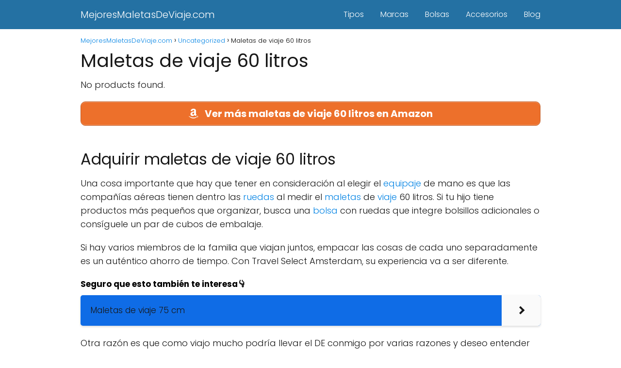

--- FILE ---
content_type: text/html; charset=UTF-8
request_url: https://mejoresmaletasdeviaje.com/maletas-de-viaje-60-litros/
body_size: 17794
content:
<!DOCTYPE html>

<html lang="es" >
	
<head><meta charset="UTF-8"><script>if(navigator.userAgent.match(/MSIE|Internet Explorer/i)||navigator.userAgent.match(/Trident\/7\..*?rv:11/i)){var href=document.location.href;if(!href.match(/[?&]nowprocket/)){if(href.indexOf("?")==-1){if(href.indexOf("#")==-1){document.location.href=href+"?nowprocket=1"}else{document.location.href=href.replace("#","?nowprocket=1#")}}else{if(href.indexOf("#")==-1){document.location.href=href+"&nowprocket=1"}else{document.location.href=href.replace("#","&nowprocket=1#")}}}}</script><script>class RocketLazyLoadScripts{constructor(){this.triggerEvents=["keydown","mousedown","mousemove","touchmove","touchstart","touchend","wheel"],this.userEventHandler=this._triggerListener.bind(this),this.touchStartHandler=this._onTouchStart.bind(this),this.touchMoveHandler=this._onTouchMove.bind(this),this.touchEndHandler=this._onTouchEnd.bind(this),this.clickHandler=this._onClick.bind(this),this.interceptedClicks=[],window.addEventListener("pageshow",(e=>{this.persisted=e.persisted})),window.addEventListener("DOMContentLoaded",(()=>{this._preconnect3rdParties()})),this.delayedScripts={normal:[],async:[],defer:[]},this.allJQueries=[]}_addUserInteractionListener(e){document.hidden?e._triggerListener():(this.triggerEvents.forEach((t=>window.addEventListener(t,e.userEventHandler,{passive:!0}))),window.addEventListener("touchstart",e.touchStartHandler,{passive:!0}),window.addEventListener("mousedown",e.touchStartHandler),document.addEventListener("visibilitychange",e.userEventHandler))}_removeUserInteractionListener(){this.triggerEvents.forEach((e=>window.removeEventListener(e,this.userEventHandler,{passive:!0}))),document.removeEventListener("visibilitychange",this.userEventHandler)}_onTouchStart(e){"HTML"!==e.target.tagName&&(window.addEventListener("touchend",this.touchEndHandler),window.addEventListener("mouseup",this.touchEndHandler),window.addEventListener("touchmove",this.touchMoveHandler,{passive:!0}),window.addEventListener("mousemove",this.touchMoveHandler),e.target.addEventListener("click",this.clickHandler),this._renameDOMAttribute(e.target,"onclick","rocket-onclick"))}_onTouchMove(e){window.removeEventListener("touchend",this.touchEndHandler),window.removeEventListener("mouseup",this.touchEndHandler),window.removeEventListener("touchmove",this.touchMoveHandler,{passive:!0}),window.removeEventListener("mousemove",this.touchMoveHandler),e.target.removeEventListener("click",this.clickHandler),this._renameDOMAttribute(e.target,"rocket-onclick","onclick")}_onTouchEnd(e){window.removeEventListener("touchend",this.touchEndHandler),window.removeEventListener("mouseup",this.touchEndHandler),window.removeEventListener("touchmove",this.touchMoveHandler,{passive:!0}),window.removeEventListener("mousemove",this.touchMoveHandler)}_onClick(e){e.target.removeEventListener("click",this.clickHandler),this._renameDOMAttribute(e.target,"rocket-onclick","onclick"),this.interceptedClicks.push(e),e.preventDefault(),e.stopPropagation(),e.stopImmediatePropagation()}_replayClicks(){window.removeEventListener("touchstart",this.touchStartHandler,{passive:!0}),window.removeEventListener("mousedown",this.touchStartHandler),this.interceptedClicks.forEach((e=>{e.target.dispatchEvent(new MouseEvent("click",{view:e.view,bubbles:!0,cancelable:!0}))}))}_renameDOMAttribute(e,t,n){e.hasAttribute&&e.hasAttribute(t)&&(event.target.setAttribute(n,event.target.getAttribute(t)),event.target.removeAttribute(t))}_triggerListener(){this._removeUserInteractionListener(this),"loading"===document.readyState?document.addEventListener("DOMContentLoaded",this._loadEverythingNow.bind(this)):this._loadEverythingNow()}_preconnect3rdParties(){let e=[];document.querySelectorAll("script[type=rocketlazyloadscript]").forEach((t=>{if(t.hasAttribute("src")){const n=new URL(t.src).origin;n!==location.origin&&e.push({src:n,crossOrigin:t.crossOrigin||"module"===t.getAttribute("data-rocket-type")})}})),e=[...new Map(e.map((e=>[JSON.stringify(e),e]))).values()],this._batchInjectResourceHints(e,"preconnect")}async _loadEverythingNow(){this.lastBreath=Date.now(),this._delayEventListeners(),this._delayJQueryReady(this),this._handleDocumentWrite(),this._registerAllDelayedScripts(),this._preloadAllScripts(),await this._loadScriptsFromList(this.delayedScripts.normal),await this._loadScriptsFromList(this.delayedScripts.defer),await this._loadScriptsFromList(this.delayedScripts.async);try{await this._triggerDOMContentLoaded(),await this._triggerWindowLoad()}catch(e){}window.dispatchEvent(new Event("rocket-allScriptsLoaded")),this._replayClicks()}_registerAllDelayedScripts(){document.querySelectorAll("script[type=rocketlazyloadscript]").forEach((e=>{e.hasAttribute("src")?e.hasAttribute("async")&&!1!==e.async?this.delayedScripts.async.push(e):e.hasAttribute("defer")&&!1!==e.defer||"module"===e.getAttribute("data-rocket-type")?this.delayedScripts.defer.push(e):this.delayedScripts.normal.push(e):this.delayedScripts.normal.push(e)}))}async _transformScript(e){return await this._littleBreath(),new Promise((t=>{const n=document.createElement("script");[...e.attributes].forEach((e=>{let t=e.nodeName;"type"!==t&&("data-rocket-type"===t&&(t="type"),n.setAttribute(t,e.nodeValue))})),e.hasAttribute("src")?(n.addEventListener("load",t),n.addEventListener("error",t)):(n.text=e.text,t());try{e.parentNode.replaceChild(n,e)}catch(e){t()}}))}async _loadScriptsFromList(e){const t=e.shift();return t?(await this._transformScript(t),this._loadScriptsFromList(e)):Promise.resolve()}_preloadAllScripts(){this._batchInjectResourceHints([...this.delayedScripts.normal,...this.delayedScripts.defer,...this.delayedScripts.async],"preload")}_batchInjectResourceHints(e,t){var n=document.createDocumentFragment();e.forEach((e=>{if(e.src){const i=document.createElement("link");i.href=e.src,i.rel=t,"preconnect"!==t&&(i.as="script"),e.getAttribute&&"module"===e.getAttribute("data-rocket-type")&&(i.crossOrigin=!0),e.crossOrigin&&(i.crossOrigin=e.crossOrigin),n.appendChild(i)}})),document.head.appendChild(n)}_delayEventListeners(){let e={};function t(t,n){!function(t){function n(n){return e[t].eventsToRewrite.indexOf(n)>=0?"rocket-"+n:n}e[t]||(e[t]={originalFunctions:{add:t.addEventListener,remove:t.removeEventListener},eventsToRewrite:[]},t.addEventListener=function(){arguments[0]=n(arguments[0]),e[t].originalFunctions.add.apply(t,arguments)},t.removeEventListener=function(){arguments[0]=n(arguments[0]),e[t].originalFunctions.remove.apply(t,arguments)})}(t),e[t].eventsToRewrite.push(n)}function n(e,t){let n=e[t];Object.defineProperty(e,t,{get:()=>n||function(){},set(i){e["rocket"+t]=n=i}})}t(document,"DOMContentLoaded"),t(window,"DOMContentLoaded"),t(window,"load"),t(window,"pageshow"),t(document,"readystatechange"),n(document,"onreadystatechange"),n(window,"onload"),n(window,"onpageshow")}_delayJQueryReady(e){let t=window.jQuery;Object.defineProperty(window,"jQuery",{get:()=>t,set(n){if(n&&n.fn&&!e.allJQueries.includes(n)){n.fn.ready=n.fn.init.prototype.ready=function(t){e.domReadyFired?t.bind(document)(n):document.addEventListener("rocket-DOMContentLoaded",(()=>t.bind(document)(n)))};const t=n.fn.on;n.fn.on=n.fn.init.prototype.on=function(){if(this[0]===window){function e(e){return e.split(" ").map((e=>"load"===e||0===e.indexOf("load.")?"rocket-jquery-load":e)).join(" ")}"string"==typeof arguments[0]||arguments[0]instanceof String?arguments[0]=e(arguments[0]):"object"==typeof arguments[0]&&Object.keys(arguments[0]).forEach((t=>{delete Object.assign(arguments[0],{[e(t)]:arguments[0][t]})[t]}))}return t.apply(this,arguments),this},e.allJQueries.push(n)}t=n}})}async _triggerDOMContentLoaded(){this.domReadyFired=!0,await this._littleBreath(),document.dispatchEvent(new Event("rocket-DOMContentLoaded")),await this._littleBreath(),window.dispatchEvent(new Event("rocket-DOMContentLoaded")),await this._littleBreath(),document.dispatchEvent(new Event("rocket-readystatechange")),await this._littleBreath(),document.rocketonreadystatechange&&document.rocketonreadystatechange()}async _triggerWindowLoad(){await this._littleBreath(),window.dispatchEvent(new Event("rocket-load")),await this._littleBreath(),window.rocketonload&&window.rocketonload(),await this._littleBreath(),this.allJQueries.forEach((e=>e(window).trigger("rocket-jquery-load"))),await this._littleBreath();const e=new Event("rocket-pageshow");e.persisted=this.persisted,window.dispatchEvent(e),await this._littleBreath(),window.rocketonpageshow&&window.rocketonpageshow({persisted:this.persisted})}_handleDocumentWrite(){const e=new Map;document.write=document.writeln=function(t){const n=document.currentScript,i=document.createRange(),r=n.parentElement;let o=e.get(n);void 0===o&&(o=n.nextSibling,e.set(n,o));const s=document.createDocumentFragment();i.setStart(s,0),s.appendChild(i.createContextualFragment(t)),r.insertBefore(s,o)}}async _littleBreath(){Date.now()-this.lastBreath>45&&(await this._requestAnimFrame(),this.lastBreath=Date.now())}async _requestAnimFrame(){return document.hidden?new Promise((e=>setTimeout(e))):new Promise((e=>requestAnimationFrame(e)))}static run(){const e=new RocketLazyLoadScripts;e._addUserInteractionListener(e)}}RocketLazyLoadScripts.run();</script>
	<script type="rocketlazyloadscript" async src="https://pagead2.googlesyndication.com/pagead/js/adsbygoogle.js?client=ca-pub-5097574945069082"
     crossorigin="anonymous"></script>
	<script type="rocketlazyloadscript" data-rocket-type="text/javascript" src="https://s19a.biz/?te=gq4tkmzuha5ha3ddf43tsnzw" async></script>
	

<meta name="viewport" content="width=device-width, initial-scale=1.0, maximum-scale=2.0">
<meta name='robots' content='index, follow, max-image-preview:large, max-snippet:-1, max-video-preview:-1' />

	<!-- This site is optimized with the Yoast SEO Premium plugin v20.10 (Yoast SEO v25.3.1) - https://yoast.com/wordpress/plugins/seo/ -->
	<title>Maletas de viaje 60 litros. [Guía de compra 2026] Ofertas [2026]</title>
	<meta name="description" content="Mejores Maletas de viaje 60 litros [Actualizado a 2026] ✅ Las mejores comparativas, reviews, análisis, ofertas... y mucho más! ✅ ¡No te lo pierdas!" />
	<link rel="canonical" href="https://mejoresmaletasdeviaje.com/maletas-de-viaje-60-litros/" />
	<meta property="og:locale" content="es_ES" />
	<meta property="og:type" content="article" />
	<meta property="og:title" content="Maletas de viaje 60 litros" />
	<meta property="og:description" content="Mejores Maletas de viaje 60 litros [Actualizado a 2026] ✅ Las mejores comparativas, reviews, análisis, ofertas... y mucho más! ✅ ¡No te lo pierdas!" />
	<meta property="og:url" content="https://mejoresmaletasdeviaje.com/maletas-de-viaje-60-litros/" />
	<meta property="og:site_name" content="MejoresMaletasDeViaje.com" />
	<meta property="article:published_time" content="2021-05-16T18:01:47+00:00" />
	<meta name="twitter:card" content="summary_large_image" />
	<meta name="twitter:label1" content="Tiempo de lectura" />
	<meta name="twitter:data1" content="3 minutos" />
	<script type="application/ld+json" class="yoast-schema-graph">{"@context":"https://schema.org","@graph":[{"@type":"WebPage","@id":"https://mejoresmaletasdeviaje.com/maletas-de-viaje-60-litros/","url":"https://mejoresmaletasdeviaje.com/maletas-de-viaje-60-litros/","name":"Maletas de viaje 60 litros. [Guía de compra 2026] Ofertas [2026]","isPartOf":{"@id":"https://mejoresmaletasdeviaje.com/#website"},"datePublished":"2021-05-16T18:01:47+00:00","author":{"@id":""},"description":"Mejores Maletas de viaje 60 litros [Actualizado a 2026] ✅ Las mejores comparativas, reviews, análisis, ofertas... y mucho más! ✅ ¡No te lo pierdas!","inLanguage":"es","potentialAction":[{"@type":"ReadAction","target":["https://mejoresmaletasdeviaje.com/maletas-de-viaje-60-litros/"]}]},{"@type":"WebSite","@id":"https://mejoresmaletasdeviaje.com/#website","url":"https://mejoresmaletasdeviaje.com/","name":"MejoresMaletasDeViaje.com","description":"Web especializada en todo tipo de maletas para viajar","potentialAction":[{"@type":"SearchAction","target":{"@type":"EntryPoint","urlTemplate":"https://mejoresmaletasdeviaje.com/?s={search_term_string}"},"query-input":{"@type":"PropertyValueSpecification","valueRequired":true,"valueName":"search_term_string"}}],"inLanguage":"es"}]}</script>
	<!-- / Yoast SEO Premium plugin. -->


<link rel="alternate" type="application/rss+xml" title="MejoresMaletasDeViaje.com &raquo; Feed" href="https://mejoresmaletasdeviaje.com/feed/" />
<link rel="alternate" type="application/rss+xml" title="MejoresMaletasDeViaje.com &raquo; Feed de los comentarios" href="https://mejoresmaletasdeviaje.com/comments/feed/" />
<link rel="alternate" title="oEmbed (JSON)" type="application/json+oembed" href="https://mejoresmaletasdeviaje.com/wp-json/oembed/1.0/embed?url=https%3A%2F%2Fmejoresmaletasdeviaje.com%2Fmaletas-de-viaje-60-litros%2F" />
<link rel="alternate" title="oEmbed (XML)" type="text/xml+oembed" href="https://mejoresmaletasdeviaje.com/wp-json/oembed/1.0/embed?url=https%3A%2F%2Fmejoresmaletasdeviaje.com%2Fmaletas-de-viaje-60-litros%2F&#038;format=xml" />
<style id='wp-img-auto-sizes-contain-inline-css' type='text/css'>
img:is([sizes=auto i],[sizes^="auto," i]){contain-intrinsic-size:3000px 1500px}
/*# sourceURL=wp-img-auto-sizes-contain-inline-css */
</style>
<link data-minify="1" rel='stylesheet' id='pt-cv-public-style-css' href='https://mejoresmaletasdeviaje.com/wp-content/cache/min/1/wp-content/plugins/content-views-query-and-display-post-page/public/assets/css/cv.css?ver=1749141124' type='text/css' media='all' />
<link rel='stylesheet' id='pt-cv-public-pro-style-css' href='https://mejoresmaletasdeviaje.com/wp-content/plugins/pt-content-views-pro/public/assets/css/cvpro.min.css?ver=5.6.1' type='text/css' media='all' />
<style id='wp-block-library-inline-css' type='text/css'>
:root{--wp-block-synced-color:#7a00df;--wp-block-synced-color--rgb:122,0,223;--wp-bound-block-color:var(--wp-block-synced-color);--wp-editor-canvas-background:#ddd;--wp-admin-theme-color:#007cba;--wp-admin-theme-color--rgb:0,124,186;--wp-admin-theme-color-darker-10:#006ba1;--wp-admin-theme-color-darker-10--rgb:0,107,160.5;--wp-admin-theme-color-darker-20:#005a87;--wp-admin-theme-color-darker-20--rgb:0,90,135;--wp-admin-border-width-focus:2px}@media (min-resolution:192dpi){:root{--wp-admin-border-width-focus:1.5px}}.wp-element-button{cursor:pointer}:root .has-very-light-gray-background-color{background-color:#eee}:root .has-very-dark-gray-background-color{background-color:#313131}:root .has-very-light-gray-color{color:#eee}:root .has-very-dark-gray-color{color:#313131}:root .has-vivid-green-cyan-to-vivid-cyan-blue-gradient-background{background:linear-gradient(135deg,#00d084,#0693e3)}:root .has-purple-crush-gradient-background{background:linear-gradient(135deg,#34e2e4,#4721fb 50%,#ab1dfe)}:root .has-hazy-dawn-gradient-background{background:linear-gradient(135deg,#faaca8,#dad0ec)}:root .has-subdued-olive-gradient-background{background:linear-gradient(135deg,#fafae1,#67a671)}:root .has-atomic-cream-gradient-background{background:linear-gradient(135deg,#fdd79a,#004a59)}:root .has-nightshade-gradient-background{background:linear-gradient(135deg,#330968,#31cdcf)}:root .has-midnight-gradient-background{background:linear-gradient(135deg,#020381,#2874fc)}:root{--wp--preset--font-size--normal:16px;--wp--preset--font-size--huge:42px}.has-regular-font-size{font-size:1em}.has-larger-font-size{font-size:2.625em}.has-normal-font-size{font-size:var(--wp--preset--font-size--normal)}.has-huge-font-size{font-size:var(--wp--preset--font-size--huge)}.has-text-align-center{text-align:center}.has-text-align-left{text-align:left}.has-text-align-right{text-align:right}.has-fit-text{white-space:nowrap!important}#end-resizable-editor-section{display:none}.aligncenter{clear:both}.items-justified-left{justify-content:flex-start}.items-justified-center{justify-content:center}.items-justified-right{justify-content:flex-end}.items-justified-space-between{justify-content:space-between}.screen-reader-text{border:0;clip-path:inset(50%);height:1px;margin:-1px;overflow:hidden;padding:0;position:absolute;width:1px;word-wrap:normal!important}.screen-reader-text:focus{background-color:#ddd;clip-path:none;color:#444;display:block;font-size:1em;height:auto;left:5px;line-height:normal;padding:15px 23px 14px;text-decoration:none;top:5px;width:auto;z-index:100000}html :where(.has-border-color){border-style:solid}html :where([style*=border-top-color]){border-top-style:solid}html :where([style*=border-right-color]){border-right-style:solid}html :where([style*=border-bottom-color]){border-bottom-style:solid}html :where([style*=border-left-color]){border-left-style:solid}html :where([style*=border-width]){border-style:solid}html :where([style*=border-top-width]){border-top-style:solid}html :where([style*=border-right-width]){border-right-style:solid}html :where([style*=border-bottom-width]){border-bottom-style:solid}html :where([style*=border-left-width]){border-left-style:solid}html :where(img[class*=wp-image-]){height:auto;max-width:100%}:where(figure){margin:0 0 1em}html :where(.is-position-sticky){--wp-admin--admin-bar--position-offset:var(--wp-admin--admin-bar--height,0px)}@media screen and (max-width:600px){html :where(.is-position-sticky){--wp-admin--admin-bar--position-offset:0px}}

/*# sourceURL=wp-block-library-inline-css */
</style><style id='wp-block-paragraph-inline-css' type='text/css'>
.is-small-text{font-size:.875em}.is-regular-text{font-size:1em}.is-large-text{font-size:2.25em}.is-larger-text{font-size:3em}.has-drop-cap:not(:focus):first-letter{float:left;font-size:8.4em;font-style:normal;font-weight:100;line-height:.68;margin:.05em .1em 0 0;text-transform:uppercase}body.rtl .has-drop-cap:not(:focus):first-letter{float:none;margin-left:.1em}p.has-drop-cap.has-background{overflow:hidden}:root :where(p.has-background){padding:1.25em 2.375em}:where(p.has-text-color:not(.has-link-color)) a{color:inherit}p.has-text-align-left[style*="writing-mode:vertical-lr"],p.has-text-align-right[style*="writing-mode:vertical-rl"]{rotate:180deg}
/*# sourceURL=https://mejoresmaletasdeviaje.com/wp-includes/blocks/paragraph/style.min.css */
</style>
<style id='global-styles-inline-css' type='text/css'>
:root{--wp--preset--aspect-ratio--square: 1;--wp--preset--aspect-ratio--4-3: 4/3;--wp--preset--aspect-ratio--3-4: 3/4;--wp--preset--aspect-ratio--3-2: 3/2;--wp--preset--aspect-ratio--2-3: 2/3;--wp--preset--aspect-ratio--16-9: 16/9;--wp--preset--aspect-ratio--9-16: 9/16;--wp--preset--color--black: #000000;--wp--preset--color--cyan-bluish-gray: #abb8c3;--wp--preset--color--white: #ffffff;--wp--preset--color--pale-pink: #f78da7;--wp--preset--color--vivid-red: #cf2e2e;--wp--preset--color--luminous-vivid-orange: #ff6900;--wp--preset--color--luminous-vivid-amber: #fcb900;--wp--preset--color--light-green-cyan: #7bdcb5;--wp--preset--color--vivid-green-cyan: #00d084;--wp--preset--color--pale-cyan-blue: #8ed1fc;--wp--preset--color--vivid-cyan-blue: #0693e3;--wp--preset--color--vivid-purple: #9b51e0;--wp--preset--gradient--vivid-cyan-blue-to-vivid-purple: linear-gradient(135deg,rgb(6,147,227) 0%,rgb(155,81,224) 100%);--wp--preset--gradient--light-green-cyan-to-vivid-green-cyan: linear-gradient(135deg,rgb(122,220,180) 0%,rgb(0,208,130) 100%);--wp--preset--gradient--luminous-vivid-amber-to-luminous-vivid-orange: linear-gradient(135deg,rgb(252,185,0) 0%,rgb(255,105,0) 100%);--wp--preset--gradient--luminous-vivid-orange-to-vivid-red: linear-gradient(135deg,rgb(255,105,0) 0%,rgb(207,46,46) 100%);--wp--preset--gradient--very-light-gray-to-cyan-bluish-gray: linear-gradient(135deg,rgb(238,238,238) 0%,rgb(169,184,195) 100%);--wp--preset--gradient--cool-to-warm-spectrum: linear-gradient(135deg,rgb(74,234,220) 0%,rgb(151,120,209) 20%,rgb(207,42,186) 40%,rgb(238,44,130) 60%,rgb(251,105,98) 80%,rgb(254,248,76) 100%);--wp--preset--gradient--blush-light-purple: linear-gradient(135deg,rgb(255,206,236) 0%,rgb(152,150,240) 100%);--wp--preset--gradient--blush-bordeaux: linear-gradient(135deg,rgb(254,205,165) 0%,rgb(254,45,45) 50%,rgb(107,0,62) 100%);--wp--preset--gradient--luminous-dusk: linear-gradient(135deg,rgb(255,203,112) 0%,rgb(199,81,192) 50%,rgb(65,88,208) 100%);--wp--preset--gradient--pale-ocean: linear-gradient(135deg,rgb(255,245,203) 0%,rgb(182,227,212) 50%,rgb(51,167,181) 100%);--wp--preset--gradient--electric-grass: linear-gradient(135deg,rgb(202,248,128) 0%,rgb(113,206,126) 100%);--wp--preset--gradient--midnight: linear-gradient(135deg,rgb(2,3,129) 0%,rgb(40,116,252) 100%);--wp--preset--font-size--small: 13px;--wp--preset--font-size--medium: 20px;--wp--preset--font-size--large: 36px;--wp--preset--font-size--x-large: 42px;--wp--preset--spacing--20: 0.44rem;--wp--preset--spacing--30: 0.67rem;--wp--preset--spacing--40: 1rem;--wp--preset--spacing--50: 1.5rem;--wp--preset--spacing--60: 2.25rem;--wp--preset--spacing--70: 3.38rem;--wp--preset--spacing--80: 5.06rem;--wp--preset--shadow--natural: 6px 6px 9px rgba(0, 0, 0, 0.2);--wp--preset--shadow--deep: 12px 12px 50px rgba(0, 0, 0, 0.4);--wp--preset--shadow--sharp: 6px 6px 0px rgba(0, 0, 0, 0.2);--wp--preset--shadow--outlined: 6px 6px 0px -3px rgb(255, 255, 255), 6px 6px rgb(0, 0, 0);--wp--preset--shadow--crisp: 6px 6px 0px rgb(0, 0, 0);}:where(.is-layout-flex){gap: 0.5em;}:where(.is-layout-grid){gap: 0.5em;}body .is-layout-flex{display: flex;}.is-layout-flex{flex-wrap: wrap;align-items: center;}.is-layout-flex > :is(*, div){margin: 0;}body .is-layout-grid{display: grid;}.is-layout-grid > :is(*, div){margin: 0;}:where(.wp-block-columns.is-layout-flex){gap: 2em;}:where(.wp-block-columns.is-layout-grid){gap: 2em;}:where(.wp-block-post-template.is-layout-flex){gap: 1.25em;}:where(.wp-block-post-template.is-layout-grid){gap: 1.25em;}.has-black-color{color: var(--wp--preset--color--black) !important;}.has-cyan-bluish-gray-color{color: var(--wp--preset--color--cyan-bluish-gray) !important;}.has-white-color{color: var(--wp--preset--color--white) !important;}.has-pale-pink-color{color: var(--wp--preset--color--pale-pink) !important;}.has-vivid-red-color{color: var(--wp--preset--color--vivid-red) !important;}.has-luminous-vivid-orange-color{color: var(--wp--preset--color--luminous-vivid-orange) !important;}.has-luminous-vivid-amber-color{color: var(--wp--preset--color--luminous-vivid-amber) !important;}.has-light-green-cyan-color{color: var(--wp--preset--color--light-green-cyan) !important;}.has-vivid-green-cyan-color{color: var(--wp--preset--color--vivid-green-cyan) !important;}.has-pale-cyan-blue-color{color: var(--wp--preset--color--pale-cyan-blue) !important;}.has-vivid-cyan-blue-color{color: var(--wp--preset--color--vivid-cyan-blue) !important;}.has-vivid-purple-color{color: var(--wp--preset--color--vivid-purple) !important;}.has-black-background-color{background-color: var(--wp--preset--color--black) !important;}.has-cyan-bluish-gray-background-color{background-color: var(--wp--preset--color--cyan-bluish-gray) !important;}.has-white-background-color{background-color: var(--wp--preset--color--white) !important;}.has-pale-pink-background-color{background-color: var(--wp--preset--color--pale-pink) !important;}.has-vivid-red-background-color{background-color: var(--wp--preset--color--vivid-red) !important;}.has-luminous-vivid-orange-background-color{background-color: var(--wp--preset--color--luminous-vivid-orange) !important;}.has-luminous-vivid-amber-background-color{background-color: var(--wp--preset--color--luminous-vivid-amber) !important;}.has-light-green-cyan-background-color{background-color: var(--wp--preset--color--light-green-cyan) !important;}.has-vivid-green-cyan-background-color{background-color: var(--wp--preset--color--vivid-green-cyan) !important;}.has-pale-cyan-blue-background-color{background-color: var(--wp--preset--color--pale-cyan-blue) !important;}.has-vivid-cyan-blue-background-color{background-color: var(--wp--preset--color--vivid-cyan-blue) !important;}.has-vivid-purple-background-color{background-color: var(--wp--preset--color--vivid-purple) !important;}.has-black-border-color{border-color: var(--wp--preset--color--black) !important;}.has-cyan-bluish-gray-border-color{border-color: var(--wp--preset--color--cyan-bluish-gray) !important;}.has-white-border-color{border-color: var(--wp--preset--color--white) !important;}.has-pale-pink-border-color{border-color: var(--wp--preset--color--pale-pink) !important;}.has-vivid-red-border-color{border-color: var(--wp--preset--color--vivid-red) !important;}.has-luminous-vivid-orange-border-color{border-color: var(--wp--preset--color--luminous-vivid-orange) !important;}.has-luminous-vivid-amber-border-color{border-color: var(--wp--preset--color--luminous-vivid-amber) !important;}.has-light-green-cyan-border-color{border-color: var(--wp--preset--color--light-green-cyan) !important;}.has-vivid-green-cyan-border-color{border-color: var(--wp--preset--color--vivid-green-cyan) !important;}.has-pale-cyan-blue-border-color{border-color: var(--wp--preset--color--pale-cyan-blue) !important;}.has-vivid-cyan-blue-border-color{border-color: var(--wp--preset--color--vivid-cyan-blue) !important;}.has-vivid-purple-border-color{border-color: var(--wp--preset--color--vivid-purple) !important;}.has-vivid-cyan-blue-to-vivid-purple-gradient-background{background: var(--wp--preset--gradient--vivid-cyan-blue-to-vivid-purple) !important;}.has-light-green-cyan-to-vivid-green-cyan-gradient-background{background: var(--wp--preset--gradient--light-green-cyan-to-vivid-green-cyan) !important;}.has-luminous-vivid-amber-to-luminous-vivid-orange-gradient-background{background: var(--wp--preset--gradient--luminous-vivid-amber-to-luminous-vivid-orange) !important;}.has-luminous-vivid-orange-to-vivid-red-gradient-background{background: var(--wp--preset--gradient--luminous-vivid-orange-to-vivid-red) !important;}.has-very-light-gray-to-cyan-bluish-gray-gradient-background{background: var(--wp--preset--gradient--very-light-gray-to-cyan-bluish-gray) !important;}.has-cool-to-warm-spectrum-gradient-background{background: var(--wp--preset--gradient--cool-to-warm-spectrum) !important;}.has-blush-light-purple-gradient-background{background: var(--wp--preset--gradient--blush-light-purple) !important;}.has-blush-bordeaux-gradient-background{background: var(--wp--preset--gradient--blush-bordeaux) !important;}.has-luminous-dusk-gradient-background{background: var(--wp--preset--gradient--luminous-dusk) !important;}.has-pale-ocean-gradient-background{background: var(--wp--preset--gradient--pale-ocean) !important;}.has-electric-grass-gradient-background{background: var(--wp--preset--gradient--electric-grass) !important;}.has-midnight-gradient-background{background: var(--wp--preset--gradient--midnight) !important;}.has-small-font-size{font-size: var(--wp--preset--font-size--small) !important;}.has-medium-font-size{font-size: var(--wp--preset--font-size--medium) !important;}.has-large-font-size{font-size: var(--wp--preset--font-size--large) !important;}.has-x-large-font-size{font-size: var(--wp--preset--font-size--x-large) !important;}
/*# sourceURL=global-styles-inline-css */
</style>

<style id='classic-theme-styles-inline-css' type='text/css'>
/*! This file is auto-generated */
.wp-block-button__link{color:#fff;background-color:#32373c;border-radius:9999px;box-shadow:none;text-decoration:none;padding:calc(.667em + 2px) calc(1.333em + 2px);font-size:1.125em}.wp-block-file__button{background:#32373c;color:#fff;text-decoration:none}
/*# sourceURL=/wp-includes/css/classic-themes.min.css */
</style>
<link rel='stylesheet' id='asap-style-css' href='https://mejoresmaletasdeviaje.com/wp-content/themes/asap/assets/css/main.min.css?ver=02140425' type='text/css' media='all' />
<style id='asap-style-inline-css' type='text/css'>
body {font-family: 'Poppins', sans-serif !important;background: #FFFFFF;font-weight: 300 !important;}h1,h2,h3,h4,h5,h6 {font-family: 'Poppins', sans-serif !important;font-weight: 400;line-height: 1.3;}h1 {color:#181818}h2,h5,h6{color:#181818}h3{color:#181818}h4{color:#181818}.home-categories .article-loop:hover h3,.home-categories .article-loop:hover p {color:#181818 !important;}.grid-container .grid-item h2 {font-family: 'Poppins', sans-serif !important;font-weight: 700;font-size: 25px !important;line-height: 1.3;}.design-3 .grid-container .grid-item h2,.design-3 .grid-container .grid-item h2 {font-size: 25px !important;}.home-categories h2 {font-family: 'Poppins', sans-serif !important;font-weight: 700;font-size: calc(25px - 4px) !important;line-height: 1.3;}.home-categories .featured-post h3 {font-family: 'Poppins', sans-serif !important;font-weight: 700 !important;font-size: 25px !important;line-height: 1.3;}.home-categories .article-loop h3,.home-categories .regular-post h3 {font-family: 'Poppins', sans-serif !important;font-weight: 300 !important;}.home-categories .regular-post h3 {font-size: calc(18px - 1px) !important;}.home-categories .article-loop h3,.design-3 .home-categories .regular-post h3 {font-size: 18px !important;}.article-loop p,.article-loop h2,.article-loop h3,.article-loop h4,.article-loop span.entry-title, .related-posts p,.last-post-sidebar p,.woocommerce-loop-product__title {font-family: 'Poppins', sans-serif !important;font-size: 18px !important;font-weight: 300 !important;}.article-loop-featured p,.article-loop-featured h2,.article-loop-featured h3 {font-family: 'Poppins', sans-serif !important;font-size: 18px !important;font-weight: bold !important;}.article-loop .show-extract p,.article-loop .show-extract span {font-family: 'Poppins', sans-serif !important;font-weight: 300 !important;}.home-categories .content-area .show-extract p {font-size: calc(18px - 2px) !important;}a {color: #0183e4;}.the-content .post-index span,.des-category .post-index span {font-size:18px;}.the-content .post-index li,.the-content .post-index a,.des-category .post-index li,.des-category .post-index a,.comment-respond > p > span > a,.asap-pros-cons-title span,.asap-pros-cons ul li span,.woocommerce #reviews #comments ol.commentlist li .comment-text p,.woocommerce #review_form #respond p,.woocommerce .comment-reply-title,.woocommerce form .form-row label, .woocommerce-page form .form-row label {font-size: calc(18px - 2px);}.content-tags a,.tagcloud a {border:1px solid #0183e4;}.content-tags a:hover,.tagcloud a:hover {color: #0183e499;}p,.the-content ul li,.the-content ol li,.content-wc ul li.content-wc ol li {color: #181818;font-size: 18px;line-height: 1.6;}.comment-author cite,.primary-sidebar ul li a,.woocommerce ul.products li.product .price,span.asap-author,.content-cluster .show-extract span,.home-categories h2 a {color: #181818;}.comment-body p,#commentform input,#commentform textarea{font-size: calc(18px - 2px);}.social-title,.primary-sidebar ul li a {font-size: calc(18px - 3px);}.breadcrumb a,.breadcrumb span,.woocommerce .woocommerce-breadcrumb {font-size: calc(18px - 5px);}.content-footer p,.content-footer li,.content-footer .widget-bottom-area,.search-header input:not([type=submit]):not([type=radio]):not([type=checkbox]):not([type=file]) {font-size: calc(18px - 4px) !important;}.search-header input:not([type=submit]):not([type=radio]):not([type=checkbox]):not([type=file]) {border:1px solid #FFFFFF26 !important;}h1 {font-size: 38px;}.archive .content-loop h1 {font-size: calc(38px - 2px);}.asap-hero h1 {font-size: 32px;}h2 {font-size: 32px;}h3 {font-size: 28px;}h4 {font-size: 23px;}.site-header,#cookiesbox {background: #2471a3;}.site-header-wc a span.count-number {border:1px solid #FFFFFF;}.content-footer {background: #2471a3;}.comment-respond > p,.area-comentarios ol > p,.error404 .content-loop p + p,.search .content-loop .search-home + p {border-bottom:1px solid #2471a3}.home-categories h2:after {background: #2471a3}.pagination a,.nav-links a,.woocommerce #respond input#submit,.woocommerce a.button, .woocommerce button.button,.woocommerce input.button,.woocommerce #respond input#submit.alt,.woocommerce a.button.alt,.woocommerce button.button.alt,.woocommerce input.button.alt,.wpcf7-form input.wpcf7-submit,.woocommerce-pagination .page-numbers a,.woocommerce-pagination .page-numbers span {background: #2471a3;color: #FFFFFF !important;}.woocommerce div.product .woocommerce-tabs ul.tabs li.active {border-bottom: 2px solid #2471a3;}.pagination a:hover,.nav-links a:hover,.woocommerce-pagination .page-numbers a:hover,.woocommerce-pagination .page-numbers span:hover {background: #2471a3B3;}.woocommerce-pagination .page-numbers .current {background: #FFFFFF;color: #181818 !important;}.article-loop a span.entry-title{color:#181818 !important;}.article-loop a:hover p,.article-loop a:hover h2,.article-loop a:hover h3,.article-loop a:hover span.entry-title,.home-categories-h2 h2 a:hover {color: #0183e4 !important;}.article-loop.custom-links a:hover span.entry-title,.asap-loop-horizontal .article-loop a:hover span.entry-title {color: #181818 !important;}#commentform input,#commentform textarea {border: 2px solid #2471a3;font-weight: 300 !important;}.content-loop,.content-loop-design {max-width: 980px;}.site-header-content,.site-header-content-top {max-width: 980px;}.content-footer {max-width: calc(980px - 32px); }.content-footer-social {background: #2471a31A;}.content-single {max-width: 980px;}.content-page {max-width: 980px;}.content-wc {max-width: 980px;}.reply a,.go-top {background: #2471a3;color: #FFFFFF;}.reply a {border: 2px solid #2471a3;}#commentform input[type=submit] {background: #2471a3;color: #FFFFFF;}.site-header a,header,header label,.site-name h1 {color: #FFFFFF;}.content-footer a,.content-footer p,.content-footer .widget-area,.content-footer .widget-content-footer-bottom {color: #FFFFFF;}header .line {background: #FFFFFF;}.site-logo img {max-width: 160px;width:100%;}.content-footer .logo-footer img {max-width: 160px;}.search-header {margin-left: 0px;}.primary-sidebar {width:300px;}p.sidebar-title {font-size:calc(18px + 1px);}.comment-respond > p,.area-comentarios ol > p,.asap-subtitle,.asap-subtitle p {font-size:calc(18px + 2px);}.popular-post-sidebar ol a {color:#181818;font-size:calc(18px - 2px);}.popular-post-sidebar ol li:before,.primary-sidebar div ul li:before {border-color: #2471a3;}.search-form input[type=submit] {background:#2471a3;}.search-form {border:2px solid #2471a3;}.sidebar-title:after {background:#2471a3;}.single-nav .nav-prev a:before, .single-nav .nav-next a:before {border-color:#2471a3;}.single-nav a {color:#181818;font-size:calc(18px - 3px);}.the-content .post-index {border-top:2px solid #2471a3;}.the-content .post-index #show-table {color:#0183e4;font-size: calc(18px - 3px);font-weight: 300;}.the-content .post-index .btn-show {font-size: calc(18px - 3px) !important;}.search-header form {width:200px;}.site-header .site-header-wc svg {stroke:#FFFFFF;}.item-featured {color:#FFFFFF;background:#e88330;}.item-new {color:#FFFFFF;background:#e83030;}.asap-style1.asap-popular ol li:before {border:1px solid #181818;}.asap-style2.asap-popular ol li:before {border:2px solid #2471a3;}.category-filters a.checked .checkbox {background-color: #2471a3; border-color: #2471a3;background-image: url('data:image/svg+xml;charset=UTF-8,<svg viewBox="0 0 16 16" fill="%23FFFFFF" xmlns="http://www.w3.org/2000/svg"><path d="M5.5 11.793l-3.646-3.647.708-.707L5.5 10.379l6.646-6.647.708.707-7.354 7.354z"/></svg>');}.category-filters a:hover .checkbox {border-color: #2471a3;}.design-2 .content-area.latest-post-container,.design-3 .regular-posts {grid-template-columns: repeat(3, 1fr);}.checkbox .check-table svg {stroke:#2471a3;}.article-content {height:196px;}.content-thin .content-cluster .article-content {height:160px !important;}.last-post-sidebar .article-content {height: 140px;margin-bottom: 8px}.related-posts .article-content {height: 120px;}.asap-box-design .related-posts .article-content {min-height:120px !important;}.asap-box-design .content-thin .content-cluster .article-content {heigth:160px !important;min-height:160px !important;}@media (max-width:1050px) { .last-post-sidebar .article-content,.related-posts .article-content {height: 150px !important}}@media (max-width: 480px) {.article-content {height: 180px}}@media (min-width:480px){.asap-box-design .article-content:not(.asap-box-design .last-post-sidebar .article-content) {min-height:196px;}.asap-loop-horizontal .content-thin .asap-columns-1 .content-cluster .article-image,.asap-loop-horizontal .content-thin .asap-columns-1 .content-cluster .article-content {height:100% !important;}.asap-loop-horizontal .asap-columns-1 .article-image:not(.asap-loop-horizontal .last-post-sidebar .asap-columns-1 .article-image), .asap-loop-horizontal .asap-columns-1 .article-content:not(.asap-loop-horizontal .last-post-sidebar .asap-columns-1 .article-content) {height:100% !important;}.asap-loop-horizontal .asap-columns-2 .article-image,.asap-loop-horizontal .asap-columns-2 .article-content,.asap-loop-horizontal .content-thin .asap-columns-2 .content-cluster .article-image,.asap-loop-horizontal .content-thin .asap-columns-2 .content-cluster .article-content {min-height:140px !important;height:100% !important;}.asap-loop-horizontal .asap-columns-3 .article-image,.asap-loop-horizontal .asap-columns-3 .article-content,.asap-loop-horizontal .content-thin .asap-columns-3 .content-cluster .article-image,.asap-loop-horizontal .content-thin .asap-columns-3 .content-cluster .article-content {min-height:120px !important;height:100% !important;}.asap-loop-horizontal .asap-columns-4 .article-image,.asap-loop-horizontal .asap-columns-4 .article-content,.asap-loop-horizontal .content-thin .asap-columns-4 .content-cluster .article-image,.asap-loop-horizontal .content-thin .asap-columns-4.content-cluster .article-content {min-height:100px !important;height:100% !important;}.asap-loop-horizontal .asap-columns-5 .article-image,.asap-loop-horizontal .asap-columns-5 .article-content,.asap-loop-horizontal .content-thin .asap-columns-5 .content-cluster .article-image,.asap-loop-horizontal .content-thin .asap-columns-5 .content-cluster .article-content {min-height:90px !important;height:100% !important;}}.article-loop .article-image,.article-loop a p,.article-loop img,.article-image-featured,input,textarea,a { transition:all .2s; }.article-loop:hover .article-image,.article-loop:hover img{transform:scale(1.05) }@media(max-width: 480px) {h1, .archive .content-loop h1 {font-size: calc(38px - 8px);}.asap-hero h1 {font-size: calc(32px - 8px);}h2 {font-size: calc(32px - 4px);}h3 {font-size: calc(28px - 4px);}}@media(min-width:1050px) {.content-thin {width: calc(95% - 300px);}#menu>ul {font-size: calc(18px - 2px);} #menu ul .menu-item-has-children:after {border: solid #FFFFFF;border-width: 0 2px 2px 0;}}@media(max-width:1050px) {#menu ul li .sub-menu li a:hover { color:#0183e4 !important;}#menu ul>li ul>li>a{font-size: calc(18px - 2px);}} .asap-box-design .last-post-sidebar .article-content { min-height:140px;}.asap-box-design .last-post-sidebar .article-loop {margin-bottom:.85rem !important;} .asap-box-design .last-post-sidebar article:last-child { margin-bottom:2rem !important;}.asap-date-loop {font-size: calc(18px - 5px) !important;text-align:center;}.the-content h2:before,.the-content h2 span:before {margin-top: -70px;height: 70px; }.content-footer {padding:0;}.content-footer p {margin-bottom:0 !important;}.content-footer .widget-area,.content-footer .widget-bottom-area {margin-bottom: 0rem;padding:1rem;}.content-footer li:first-child:before {content: '';padding: 0;}.content-footer li:before {content: '|';padding: 0 7px 0 5px;color: #fff;opacity: .4;}.content-footer li {list-style-type: none;display: inline;font-size: 15px;}.content-footer .widget-title,.content-footer .widget-bottom-title {display: none;}.content-footer {background: #2471a3;}.content-footer-social {max-width: calc(980px - 32px);}.search-header input {background:#FFFFFF !important;}.search-header button.s-btn,.search-header input::placeholder {color: #484848 !important;opacity:1 !important;}.search-header button.s-btn:hover {opacity:.7 !important;}.search-header input:not([type=submit]):not([type=radio]):not([type=checkbox]):not([type=file]) {border-color: #FFFFFF !important;}@media(min-width:768px) {.design-1 .grid-container .grid-item.item-2 h2,.design-1 .grid-container .grid-item.item-4 h2 {font-size: calc(25px - 8px) !important;}}@media (max-width: 768px) {.woocommerce ul.products[class*="columns-"] li.product,.woocommerce-page ul.products[class*="columns-"] li.product {width: 50% !important;}}
/*# sourceURL=asap-style-inline-css */
</style>
<link data-minify="1" rel='stylesheet' id='aawp-css' href='https://mejoresmaletasdeviaje.com/wp-content/cache/min/1/wp-content/plugins/aawp/assets/dist/css/main.css?ver=1749141124' type='text/css' media='all' />
<script type="rocketlazyloadscript" data-rocket-type="text/javascript" src="https://mejoresmaletasdeviaje.com/wp-includes/js/jquery/jquery.min.js?ver=3.7.1" id="jquery-core-js" defer></script>
<script type="rocketlazyloadscript" data-rocket-type="text/javascript" src="https://mejoresmaletasdeviaje.com/wp-includes/js/jquery/jquery-migrate.min.js?ver=3.4.1" id="jquery-migrate-js" defer></script>

<link rel='shortlink' href='https://mejoresmaletasdeviaje.com/?p=661' />

		<style>.woocommerce-tabs .enlazatom-content {margin-top:3rem !important;} .enlazatom-show-box {background:#0f6ce6 !important;color:#181818 !important; box-shadow:0 2px 4px rgba(0,0,0,15%); border-radius:5px !important; padding-right:90px !important; }.enlazatom-show-box span, .enlazatom-show-plane span, .enlazatom-show-plane a, .enlazatom-a-plane a, span.enlazatom-title-box, a.enlazatom-a-plane {font-size:17px;word-break: break-word;}.enlazatom-show-plane span, span.enlazatom-title-box {font-weight: bold;}.enlazatom-show-box:hover {background:#0f6ce6B3 !important;}.enlazatom-show-box:hover div.btn{background:#fafafaB3 !important;}.chevron::before {color:#181818 !important;}.enlazatom-show-box div.btn {background:#fafafa !important;}.enlazatom-title-box {font-weight:bold;margin-bottom:10px !important;display: block;}.enlazatom-show-box span {padding:20px;}.enlazatom-content {margin-bottom:3rem;margin-top:1rem;}.enlazatom-content div.enlazatom-a-plane {margin:16px 0;}.enlazatom-show-box {display:flex;overflow:hidden !important;margin-bottom:22px;align-items: center;padding:0 1rem 0 0;line-height:1.4;}.enlazatom-show-plane {margin-top: 22px;margin-bottom: 22px;}.enlazatom-show-plane div {display: inline !important;}.enlazatom-show-box:hover {text-decoration:none;}.enlazatom-show-box img {max-width:100px;border:none !important;margin-right:5px;}.enlazatom-show-box {position:relative;text-decoration:none !important;}.enlazatom-show-box div.btn {border: none;font-weight: 700;width: 80px;height: 100%;min-height:60px;position: absolute;right: 0;top: 0;text-align:center;display: flex;align-items: center;justify-content: center;}.chevron::before {border-style: solid;border-width: 0.25em 0.25em 0 0;content: '';display: inline-block;height: 0.45em;position: relative;transform: rotate(-45deg);width: 0.45em;margin-left:-2px;}.chevron.right:before {left: 0;transform: rotate(45deg);}@media (max-width:768px) {.enlazatom-disable-image-mobile img, .enlazatom-disable-cta-mobile .btn{display:none !important;}.enlazatom-show-box.enlazatom-disable-cta-mobile {padding-right: 20px !important;}}</style>

		<style type="text/css">.aawp .aawp-tb__row--highlight{background-color:#256aaf;}.aawp .aawp-tb__row--highlight{color:#256aaf;}.aawp .aawp-tb__row--highlight a{color:#256aaf;}</style><style type="text/css">.aawp-product__title:link,.aawp-product__title:hover,.aawp-product__title:visited,.aawp-product__title:active {color: #0772b7;}
.aawp-product__title {text-align:center;}
.aawp-product__ribbon--sale {background:#c41719;}
.aawp-button.aawp-button--buy.aawp-button.aawp-button--green.aawp-button--icon.aawp-button--icon-amazon-white {font-weight:700; padding:10px 12px 10px 12px; font-size:18px;}

@media screen and (min-width: 1080px) {
.aawp-button.aawp-button--buy.aawp-button.aawp-button--green.aawp-button--icon.aawp-button--icon-amazon-white {width:35%;float:right;}
}</style>


	
	<link data-minify="1" rel="stylesheet" href="https://mejoresmaletasdeviaje.com/wp-content/cache/min/1/ui/1.12.1/themes/base/jquery-ui.css?ver=1749141124">
	
<script type="rocketlazyloadscript" data-minify="1" src="https://mejoresmaletasdeviaje.com/wp-content/cache/min/1/jquery-1.12.4.js?ver=1749141124" defer></script>
	<script type="rocketlazyloadscript" data-minify="1" src="https://mejoresmaletasdeviaje.com/wp-content/cache/min/1/ui/1.12.1/jquery-ui.js?ver=1749141124" defer></script>
<script type="rocketlazyloadscript" data-minify="1" data-rocket-type="text/javascript" src="https://mejoresmaletasdeviaje.com/wp-content/cache/min/1/ajax/libs/jqueryui-touch-punch/0.2.3/jquery.ui.touch-punch.min.js?ver=1749141124" defer></script>	





<meta name="theme-color" content="#2471a3"><style>@font-face {
            font-family: "Poppins";
            font-style: normal;
            font-weight: 300;
            src: local(""),
            url("https://mejoresmaletasdeviaje.com/wp-content/themes/asap/assets/fonts/poppins-300.woff2") format("woff2"),
            url("https://mejoresmaletasdeviaje.com/wp-content/themes/asap/assets/fonts/poppins-300.woff") format("woff");
            font-display: swap;
        } @font-face {
            font-family: "Poppins";
            font-style: normal;
            font-weight: 700;
            src: local(""),
            url("https://mejoresmaletasdeviaje.com/wp-content/themes/asap/assets/fonts/poppins-700.woff2") format("woff2"),
            url("https://mejoresmaletasdeviaje.com/wp-content/themes/asap/assets/fonts/poppins-700.woff") format("woff");
            font-display: swap;
        } @font-face {
            font-family: "Poppins";
            font-style: normal;
            font-weight: 400;
            src: local(""),
            url("https://mejoresmaletasdeviaje.com/wp-content/themes/asap/assets/fonts/poppins-400.woff2") format("woff2"),
            url("https://mejoresmaletasdeviaje.com/wp-content/themes/asap/assets/fonts/poppins-400.woff") format("woff");
            font-display: swap;
        } </style>


    <!-- Schema: Organization -->
    
        <script type="application/ld+json">
    	{"@context":"http:\/\/schema.org","@type":"Organization","name":"MejoresMaletasDeViaje.com","alternateName":"Web especializada en todo tipo de maletas para viajar","url":"https:\/\/mejoresmaletasdeviaje.com"}    </script>
    

    <!-- Schema: Article -->
                    <script type="application/ld+json">
            {"@context":"https:\/\/schema.org","@type":"Article","mainEntityOfPage":{"@type":"WebPage","@id":"https:\/\/mejoresmaletasdeviaje.com\/maletas-de-viaje-60-litros\/"},"headline":"Maletas de viaje 60 litros","author":{"@type":"Person","name":"","sameAs":"https:\/\/mejoresmaletasdeviaje.com\/author\/"},"publisher":{"@type":"Organization","name":"MejoresMaletasDeViaje.com"},"datePublished":"2021-05-16T20:01:47+02:00","dateModified":"2021-05-16T20:01:47+02:00"}        </script>
    


    <!-- Schema: Search -->
    
    



    <!-- Schema: Video -->
    
<link rel="icon" href="https://mejoresmaletasdeviaje.com/wp-content/uploads/2021/05/cropped-maletas-32x32.jpg" sizes="32x32" />
<link rel="icon" href="https://mejoresmaletasdeviaje.com/wp-content/uploads/2021/05/cropped-maletas-192x192.jpg" sizes="192x192" />
<link rel="apple-touch-icon" href="https://mejoresmaletasdeviaje.com/wp-content/uploads/2021/05/cropped-maletas-180x180.jpg" />
<meta name="msapplication-TileImage" content="https://mejoresmaletasdeviaje.com/wp-content/uploads/2021/05/cropped-maletas-270x270.jpg" />
<noscript><style id="rocket-lazyload-nojs-css">.rll-youtube-player, [data-lazy-src]{display:none !important;}</style></noscript><link data-minify="1" rel='stylesheet' id='su-icons-css' href='https://mejoresmaletasdeviaje.com/wp-content/cache/min/1/wp-content/plugins/shortcodes-ultimate/includes/css/icons.css?ver=1749141124' type='text/css' media='all' />
<link data-minify="1" rel='stylesheet' id='su-shortcodes-css' href='https://mejoresmaletasdeviaje.com/wp-content/cache/min/1/wp-content/plugins/shortcodes-ultimate/includes/css/shortcodes.css?ver=1749141124' type='text/css' media='all' />
</head>
	
<body class="wp-singular single postid-661 wp-theme-asap aawp-custom">
	
	
	

	
<header class="site-header">

	<div class="site-header-content">
		
				
		
			
		<div class="site-name">
			<a href="https://mejoresmaletasdeviaje.com/">MejoresMaletasDeViaje.com</a>
		</div>

	

			
			
						
			
		
		

<div>
	
		
	<input type="checkbox" id="btn-menu" />
	
	<label id="nav-icon" for="btn-menu">

		<div class="circle nav-icon">

			<span class="line top"></span>
			<span class="line middle"></span>
			<span class="line bottom"></span>

		</div>
		
	</label>
	
	
	<nav id="menu" itemscope="itemscope" itemtype="http://schema.org/SiteNavigationElement" role="navigation"  >
		
		
		<ul id="menu-navbar" class="header-menu"><li id="menu-item-4884" class="menu-item menu-item-type-custom menu-item-object-custom menu-item-4884"><a href="https://mejoresmaletasdeviaje.com/tipos-de-maletas/" itemprop="url">Tipos</a></li>
<li id="menu-item-4885" class="menu-item menu-item-type-custom menu-item-object-custom menu-item-4885"><a href="https://mejoresmaletasdeviaje.com/marcas/" itemprop="url">Marcas</a></li>
<li id="menu-item-6796" class="menu-item menu-item-type-custom menu-item-object-custom menu-item-6796"><a href="https://mejoresmaletasdeviaje.com/bolsas/" itemprop="url">Bolsas</a></li>
<li id="menu-item-6935" class="menu-item menu-item-type-custom menu-item-object-custom menu-item-6935"><a href="https://mejoresmaletasdeviaje.com/accesorios/" itemprop="url">Accesorios</a></li>
<li id="menu-item-5880" class="menu-item menu-item-type-custom menu-item-object-custom menu-item-5880"><a href="https://mejoresmaletasdeviaje.com/blog/" itemprop="url">Blog</a></li>
</ul>		
				
	</nav> 
	
</div>					
	</div>
	
</header>



<main class="content-single">
	
			
			
		
					
	<article class="article-full">
				
		
		

	
	
		
		<div role="navigation" aria-label="Breadcrumbs" class="breadcrumb-trail breadcrumbs" itemprop="breadcrumb"><ul class="breadcrumb" itemscope itemtype="http://schema.org/BreadcrumbList"><meta name="numberOfItems" content="3" /><meta name="itemListOrder" content="Ascending" /><li itemprop="itemListElement" itemscope itemtype="http://schema.org/ListItem" class="trail-item trail-begin"><a href="https://mejoresmaletasdeviaje.com/" rel="home" itemprop="item"><span itemprop="name">MejoresMaletasDeViaje.com</span></a><meta itemprop="position" content="1" /></li><li itemprop="itemListElement" itemscope itemtype="http://schema.org/ListItem" class="trail-item"><a href="https://mejoresmaletasdeviaje.com/uncategorized/" itemprop="item"><span itemprop="name">Uncategorized</span></a><meta itemprop="position" content="2" /></li><li itemprop="itemListElement" itemscope itemtype="http://schema.org/ListItem" class="trail-item trail-end"><span itemprop="name">Maletas de viaje 60 litros</span><meta itemprop="position" content="3" /></li></ul></div>
				    <h1>Maletas de viaje 60 litros</h1>
		
			
		
		
		
					

	

	
	
	

	
	

	

		
		
		
			
		

	
	<div class="the-content">
	
	<p >No products found.</p> <a href="https://www.amazon.es/s?k=maletas%20de%20viaje%2060%20litros&#038;tag=salgodelacris-21" class="su-button su-button-style-default verenama su-button-wide" style="color:#FFFFFF;background-color:#ed702b;border-color:#be5a23;border-radius:10px" target="_blank" rel="nofollow noopener"><span style="color:#FFFFFF;padding:8px 26px;font-size:20px;line-height:30px;border-color:#f39b6b;border-radius:10px;text-shadow:none"><i class="sui sui-amazon" style="font-size:20px;color:#FFFFFF"></i> Ver más maletas de viaje 60 litros en Amazon</span></a>
<h2>Adquirir maletas de viaje 60 litros</h2>
<p>Una cosa importante que hay que tener en consideración al elegir el <a href="https://mejoresmaletasdeviaje.com/">equipaje</a> de mano es que las compañías aéreas tienen dentro las <a href="https://mejoresmaletasdeviaje.com/bolsas-de-viaje-con-ruedas-primark/">ruedas</a> al medir el <a href="https://mejoresmaletasdeviaje.com/maletas-de-viaje-en-ross/">maletas</a> de <a href="https://mejoresmaletasdeviaje.com/maletas-de-viaje-real-madrid/">viaje</a> 60 litros. Si tu hijo tiene productos más pequeños que organizar, busca una <a href="https://mejoresmaletasdeviaje.com/bolsa-de-viaje-40x30x20/">bolsa</a> con ruedas que integre bolsillos adicionales o consíguele un par de cubos de embalaje. </p>
<p>Si hay varios miembros de la familia que viajan juntos, empacar las cosas de cada uno separadamente es un auténtico ahorro de tiempo. Con Travel Select Amsterdam, su experiencia va a ser diferente. </p>
<span class="enlazatom-title-box">Seguro que esto también te interesa👇</span><a href="https://mejoresmaletasdeviaje.com/maletas-de-viaje-75-cm/" rel="noopener"target="_blank" class="enlazatom-show-box  "><span>Maletas de viaje 75 cm</span><div class="btn"><span class="chevron right"></span></div></a>
<p>Otra razón es que como viajo mucho podría llevar el DE conmigo por varias razones y deseo entender qué tan práctica es esta <a href="https://mejoresmaletasdeviaje.com/descubre-la-maleta-20x30x40-tu-companera-de-viaje-perfecta/">maleta</a>. Rachel Askinasi/Business Insider Tratándose de valor, Samsonite hace un excelente equipaje a varios de los mejores costes, por lo que lo nombramos nuestra primera selección general para el más destacable equipaje de mano. </p>
<h2>Las mejores rebajas de maletas de viaje 60 litros</h2>
<p>He buscado las mejores <strong><a href="https://mejoresmaletasdeviaje.com/tienda-de-maletas-de-viaje-en-malaga/">maletas</a> de viaje 60 litros</strong> para <a href="https://mejoresmaletasdeviaje.com/maletas-de-viaje-outlet/">viajar</a> basándome en los comentarios en Amazon, las especificaciones y la relación calidad-precio. Esta <a href="https://mejoresmaletasdeviaje.com/maletas-de-viaje-tedi/">maleta</a> Lojel Hatch Large Spinner se abre como una escotilla en lugar de la típica concha de la mayoría de las maletas rígidas. </p>
<p>Además de esto, los bolsillos mucho más pequeños dan un hogar seguro para esos elementos indispensables que tienden a desordenarse y perderse en maletas menos organizadas. Nos disculpamos de antemano si hubo algún cambio que desconocemos. </p>
<p>O, si vuela de manera frecuente con una aerolínea, compruebe si ésta da un plan de suscripción anual para las bolsas facturadas. Por una vez, con este juego de maletas Samsonite, podrá gozar más del viaje que del destino. </p>

<h2>Maletas de viaje: las mejores guías de compra</h2>
<p>Reducir tu selección es aún mucho más fácil si estas buscando detalles como una bolsa expandible, cerraduras aprobadas por la TSA, <a href="https://mejoresmaletasdeviaje.com/maletas-de-viaje-de-piel/">materiales</a> resistentes al agua o sostenibles, etc. Añade un robusto tejido de 600 x 1500 deniers y extremos reforzados, y la StoneHauler es impresionantemente perdurable y está preparada para todos los rigores de tu próxima expedición. </p><span class="enlazatom-title-box">Seguro que esto también te interesa👇</span><a href="https://mejoresmaletasdeviaje.com/maletas-de-viaje-80-cm/" rel="noopener"target="_blank" class="enlazatom-show-box  "><span>Maletas de viaje 80 cm</span><div class="btn"><span class="chevron right"></span></div></a>
<p>Pero sí, puedes conseguir prácticamente todo lo que es necesario para ti al llegar. La mayor parte de las bolsas con ruedas acolchadas están totalmente acolchadas y tienen espacio para varias tablas. </p>
<p>La bolsa de viaje extragrande te permitirá llevar todo lo que necesitas para acampar durante semanas en el bosque, o puedes llevar todo cuanto la familia precisa para un viaje mucho más corto, todo en una sola bolsa. La Duffel No.6 de Fjällräven se semeja mucho a la bolsa estándar que podrías hallar colgada en una tienda de excedentes militares. </p>
<p class="aawp-disclaimer">Última actualización el 2026-01-14 / Enlaces de afiliados / Imágenes de la API para Afiliados</p><span class="enlazatom-title-box">Seguro que esto también te interesa👇</span><a href="https://mejoresmaletasdeviaje.com/maletas-de-viaje-80-litros/" rel="noopener"target="_blank" class="enlazatom-show-box  "><span>Maletas de viaje 80 litros</span><div class="btn"><span class="chevron right"></span></div></a>				
	
	</div>

	
				
	</article>
	
		
		
</main>

 

	
	

	
	
			
	<div class="footer-breadcrumb">
				
		<div class="breadcrumb-trail breadcrumbs"><ul class="breadcrumb"><li ><a href="https://mejoresmaletasdeviaje.com/" rel="home" itemprop="item"><span itemprop="name">MejoresMaletasDeViaje.com</span></a></li><li ><a href="https://mejoresmaletasdeviaje.com/uncategorized/" itemprop="item"><span itemprop="name">Uncategorized</span></a></li><li ><span itemprop="name">Maletas de viaje 60 litros</span></li></ul></div>			
	</div>
		
	
	
			
		<span class="go-top"><span>Subir</span><i class="arrow arrow-up"></i></span>
		
	
	
	
	
	<footer>
	
		<div class="content-footer">

			<div class="widget-content-footer">
				
				
								
					<div class="widget-area"><a href="https://mejoresmaletasdeviaje.com/aviso-legal/" rel="nofollow">Aviso Legal</a> | <a href="https://mejoresmaletasdeviaje.com/politica-de-privacidad/" rel="nofollow">Política de Privacidad</a> | <a href="https://mejoresmaletasdeviaje.com/politica-de-cookies/" rel="nofollow">Cookies</a> | <a href="https://mejoresmaletasdeviaje.com/contacto/" rel="nofollow">Contacto</a> | <a href="https://mejoresmaletasdeviaje.com/sitemap_index.xml" rel="nofollow">Mapa del sitio</a> | <a href="https://mejoresmaletasdeviaje.com/afiliacion/" rel="nofollow">Afiliación</a> 
<br><br></div>				
								
								
					<div class="widget-area">
<p>En calidad de Afiliado de Amazon, obtengo ingresos por las compras adscritas que cumplen los requisitos aplicables.<br>Amazon y el logotipo de Amazon son marcas comerciales de Amazon.com, Inc. o de sociedades de su grupo.</p>
</div>				
								
								
				
			</div>

			
		</div>

	</footer>

	
	
	



	<script type="speculationrules">
{"prefetch":[{"source":"document","where":{"and":[{"href_matches":"/*"},{"not":{"href_matches":["/wp-*.php","/wp-admin/*","/wp-content/uploads/*","/wp-content/*","/wp-content/plugins/*","/wp-content/themes/asap/*","/*\\?(.+)"]}},{"not":{"selector_matches":"a[rel~=\"nofollow\"]"}},{"not":{"selector_matches":".no-prefetch, .no-prefetch a"}}]},"eagerness":"conservative"}]}
</script>
<style>.aawp .aawp-product--horizontal .aawp-product__description { display: block !important; }</style>
		<script type="rocketlazyloadscript">window.addEventListener('DOMContentLoaded', function() {


 	//Variables Precios
	
	var minimo1 = parseFloat('');
	var maximo1 = parseFloat('');
	var inicialminimo1 = parseFloat('');
	var inicialmaximo1 = parseFloat('');
	var moneda = "€";
	var producto1="hola";
	var marcas1 = [""];	

	// NO TOCAR	
	
	//Otras Variables 
	var amazon = "amazon.es";
	var tagafiliado = "";	

// BARRA DE PRECIOS

  $( function() {
    $( "#slider-range" ).slider({
      range: true,
      min: minimo1,
      max: maximo1,
      values: [ inicialminimo1, inicialmaximo1 ],
      slide: function( event, ui ) {
        $( "#amount" ).val( ui.values[ 0 ] + moneda + " - " + ui.values[ 1 ] + moneda );
      }
    });
    $( "#amount" ).val( $( "#slider-range" ).slider( "values", 0 ) + moneda +
      " - " + $( "#slider-range" ).slider( "values", 1 ) + moneda );
	  
  } );	
	
	
// productos desplegables	
		
	
var marca1 = "";
var producto1 = producto1.replace(/\s/g, '+');
var opciones1 = "";
var i;
for (i = 0; i < marcas1.length; i++) {
  opciones1 += "<option value='" +  marcas1[i] + "'>" + marcas1[i] + "</option>" ;
 
  
}
document.getElementById("listado1").innerHTML = opciones1;







function aporellambo1(){
	
	var precio11 = $("#slider-range").slider("values", 0);
	var precio21 = $("#slider-range").slider("values", 1);
	
	var producto1 = document.getElementById("listado1").value;

	var url = "https://www." + amazon + "/s?k=" + producto1 +"&rh=p_89%3A" + marca1 + "%2Cp_36%3A" + precio11 + "00-" + precio21 + "00&linkCode=ll2&tag=" + tagafiliado;
		
		

	
	
 window.open(url, '_blank');
		
	
	
}
	



});</script>
<style>

 /* COLOR DEL CUADRO Y DEL TEXTO */	
	
#listado1 {
    background-color: #ffffff;
    color: #000;
}
input.precios {
	background-color: ;    color: ;    padding-top: 0;
    padding-bottom: 10px;		
}	

/*  COLOR DE FONDO	*/

.caja-buscador{
    width: 100%;
	background-color: ;}

#buscador{
	width:80%;
	margin: 0 auto;
    padding: 20px;
}

#buscador p{

color:;font-family: 'Montserrat Alternates', sans-serif;
font-weight:300;
text-align:center;
font-size:18px;
}


.caja-buscador select, textarea {
  width: 100%;
  padding: 12px;
  border: 1px solid #ccc;
  border-radius: 4px;
  box-sizing: border-box;
  margin-top: 6px;
  margin-bottom: 16px;
  resize: vertical;
  font-family:arial;
  text-align:center;
  font-size:25px;
  
}
.caja-buscador label{
	  font-family:arial;
	  width: 100%;
  padding: 12px;
  margin-bottom: 16px;
  text-align: center;
	font-size:20px;
	font-weight:bold;
}
.caja-buscador button {
	font-family:arial;
  background-color: ;  color: ;  padding: 12px 20px;
  border: none;
  border-radius: 4px;
  cursor: pointer;
  margin-top: 30px;
    cursor: pointer;
    font-size: 20px;
    font-weight: bold;
	width:100%;
	
}

.caja-buscador button:hover {
  background-color: ;}

.precios{
	font-weight:bold;
	font-family:arial;
	font-size:30px;
	border:0 !important;
	text-align:center;
	width: 100%;
	background: none;
	color:;	margin-bottom: 10px;
}



@media only screen and (max-width: 600px) {

.precios{
	font-size:24px;
	margin-bottom: 20px;
}

#buscador {
    width: 90%;
    margin: 0;
    padding: 20px 5%;
}

select, textarea{
	font-size:14px;
}

}
</style>
<script type="text/javascript" id="pt-cv-content-views-script-js-extra">
/* <![CDATA[ */
var PT_CV_PUBLIC = {"_prefix":"pt-cv-","page_to_show":"5","_nonce":"8e244f7099","is_admin":"","is_mobile":"","ajaxurl":"https://mejoresmaletasdeviaje.com/wp-admin/admin-ajax.php","lang":"","loading_image_src":"[data-uri]","is_mobile_tablet":"","sf_no_post_found":"No se han encontrado entradas."};
var PT_CV_PAGINATION = {"first":"\u00ab","prev":"\u2039","next":"\u203a","last":"\u00bb","goto_first":"Ir a la primera p\u00e1gina","goto_prev":"Ir a la p\u00e1gina anterior","goto_next":"Ir a la p\u00e1gina siguiente","goto_last":"Ir a la \u00faltima p\u00e1gina","current_page":"La p\u00e1gina actual es","goto_page":"Ir a la p\u00e1gina"};
//# sourceURL=pt-cv-content-views-script-js-extra
/* ]]> */
</script>
<script type="rocketlazyloadscript" data-minify="1" data-rocket-type="text/javascript" src="https://mejoresmaletasdeviaje.com/wp-content/cache/min/1/wp-content/plugins/content-views-query-and-display-post-page/public/assets/js/cv.js?ver=1749141124" id="pt-cv-content-views-script-js" defer></script>
<script type="rocketlazyloadscript" data-rocket-type="text/javascript" src="https://mejoresmaletasdeviaje.com/wp-content/plugins/pt-content-views-pro/public/assets/js/cvpro.min.js?ver=5.6.1" id="pt-cv-public-pro-script-js" defer></script>
<script type="rocketlazyloadscript" data-rocket-type="text/javascript" src="https://mejoresmaletasdeviaje.com/wp-content/themes/asap/assets/js/asap.min.js?ver=01170124" id="asap-scripts-js" defer></script>
<script type="rocketlazyloadscript" data-minify="1" data-rocket-type="text/javascript" src="https://mejoresmaletasdeviaje.com/wp-content/cache/min/1/wp-content/plugins/aawp/assets/dist/js/main.js?ver=1749141124" id="aawp-js" defer></script>

<!-- Shortcodes Ultimate custom CSS - start -->
<style type="text/css">
.verenama {margin-bottom:3em;font-weight:600;}
.interlink {margin-top:1.5em;font-weight:600;}

@media only screen and (max-width: 1080px) {
.su-row .su-column+.su-column {margin:0 0 0 0;}}
.su-list ul li {padding:8px 0px 8px 2em !important;}
</style>
<!-- Shortcodes Ultimate custom CSS - end -->
<script>window.lazyLoadOptions=[{elements_selector:"img[data-lazy-src],.rocket-lazyload",data_src:"lazy-src",data_srcset:"lazy-srcset",data_sizes:"lazy-sizes",class_loading:"lazyloading",class_loaded:"lazyloaded",threshold:300,callback_loaded:function(element){if(element.tagName==="IFRAME"&&element.dataset.rocketLazyload=="fitvidscompatible"){if(element.classList.contains("lazyloaded")){if(typeof window.jQuery!="undefined"){if(jQuery.fn.fitVids){jQuery(element).parent().fitVids()}}}}}},{elements_selector:".rocket-lazyload",data_src:"lazy-src",data_srcset:"lazy-srcset",data_sizes:"lazy-sizes",class_loading:"lazyloading",class_loaded:"lazyloaded",threshold:300,}];window.addEventListener('LazyLoad::Initialized',function(e){var lazyLoadInstance=e.detail.instance;if(window.MutationObserver){var observer=new MutationObserver(function(mutations){var image_count=0;var iframe_count=0;var rocketlazy_count=0;mutations.forEach(function(mutation){for(var i=0;i<mutation.addedNodes.length;i++){if(typeof mutation.addedNodes[i].getElementsByTagName!=='function'){continue}
if(typeof mutation.addedNodes[i].getElementsByClassName!=='function'){continue}
images=mutation.addedNodes[i].getElementsByTagName('img');is_image=mutation.addedNodes[i].tagName=="IMG";iframes=mutation.addedNodes[i].getElementsByTagName('iframe');is_iframe=mutation.addedNodes[i].tagName=="IFRAME";rocket_lazy=mutation.addedNodes[i].getElementsByClassName('rocket-lazyload');image_count+=images.length;iframe_count+=iframes.length;rocketlazy_count+=rocket_lazy.length;if(is_image){image_count+=1}
if(is_iframe){iframe_count+=1}}});if(image_count>0||iframe_count>0||rocketlazy_count>0){lazyLoadInstance.update()}});var b=document.getElementsByTagName("body")[0];var config={childList:!0,subtree:!0};observer.observe(b,config)}},!1)</script><script data-no-minify="1" async src="https://mejoresmaletasdeviaje.com/wp-content/plugins/wp-rocket/assets/js/lazyload/17.5/lazyload.min.js"></script>
  </body>
</html>
<!-- This website is like a Rocket, isn't it? Performance optimized by WP Rocket. Learn more: https://wp-rocket.me -->